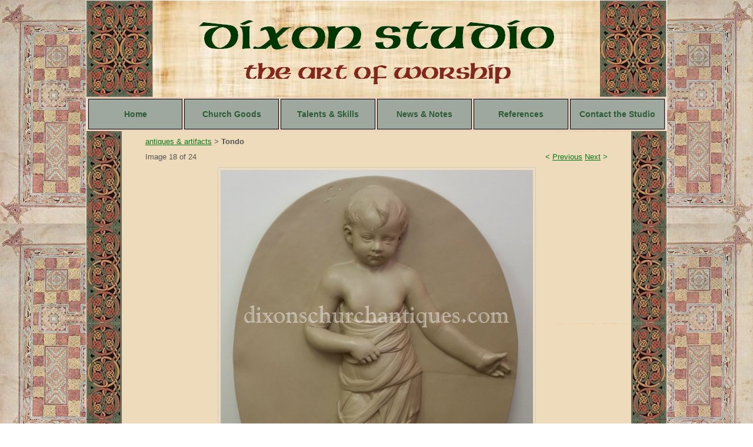

--- FILE ---
content_type: text/html; charset=utf-8
request_url: https://www.dixonstudio.com/albums/album_image/8096552/8342203.htm
body_size: 10100
content:
 <!DOCTYPE HTML PUBLIC "-//W3C//DTD HTML 4.01 Transitional//EN">
<html>
	<head>
		<title>Image</title>					
		<meta name="keywords" content="">
		<meta name="description" content="">
		
		<link rel="stylesheet" type="text/css" href="/css/template-domain-288483.css?_=1408104783" />
		<link rel="stylesheet" type="text/css" href="/css/designs/templateText.css?_=1476481955" />
		
		
	<script src="//ajax.googleapis.com/ajax/libs/jquery/1.6.1/jquery.min.js" type="text/javascript" language="javascript"></script> <script src="/_js/jquery/extensions.js" type="text/javascript" language="javascript"></script> 
						<script type="text/javascript" language="javascript">
							jQuery.noConflict(); 
						</script>
					<!--[if IE]><script type="text/javascript" src="/_js/v2/iequirks-min.js?_=1476481955"></script><![endif]--></head>
	<body id="quirks" topmargin="0" bottommargin="0" leftmargin="0" rightmargin="0" marginwidth="0" marginheight="0">
	
		<!-- Admin -->
		
		
		<table cellspacing="0" cellpadding="0" bgcolor="ffffff" background="/f/design/t_page_background.jpg?_=1408104783" width="100%" height="100%">
			<tr>
				<td valign="top">
					<table cellspacing="0" cellpadding="1" bgcolor="ffffff" border="0" width="986" align="center">
					<tr>
						<td valign="top">
							<table cellspacing="0" cellpadding="0" border="0" width="100%">
								
							
								<!-- HEADER -->
								
	<tr>
		<td valign="top">
			<div id="templateHeader" class="hasHeaderImages" style="width:100%;height:164px;position:relative;margin:0px;padding:0px;overflow:hidden;background-color:none;">
				<table cellspacing="0" height="164" cellpadding="0" border="0" width="100%">
				<tr>
					
						<td><a href="/"><img src="/f/design/t_header_left.jpg?_=1408104783" width="986" height="164" border="0" alt="Header Graphic"></a></td>
					
					<td  width="100%"></td>
					
				</tr>
				</table>
				<img id="cover" src="/s.gif" width="100%" height="164">
				
					<div id="layer1Text" class="layerTextInit" style="display:none;"></div>
				
					<div id="layer2Text" class="layerTextInit" style="display:none;"></div>
				
					<div id="layer3Text" class="layerTextInit" style="display:none;"></div>
				
				<a id="homeLink" href="/"><img id="cover2" src="/s.gif" width="0" height="0"></a>
			</div>
		</td>
	</tr>

									<!-- HORIZONTAL INDEX BELOW HEADER -->
									<tr>
										<td id="cm-navigation">
	<table cellspacing="3" cellpadding="0" border="0">
		
			<tr>
		
				<td>
					<table cellspacing="1" cellpadding="0" border="0" width="100%">
						<tr>
			
			
			<td class="link">
				<a href="/index.html" onclick="return false;" class="link">Home</a>
				
			</td>
			
			
						</tr>
					</table>
				</td>
			
				<td>
					<table cellspacing="1" cellpadding="0" border="0" width="100%">
						<tr>
			
			
			<td class="link">
				<a href="/church-goods.html" onclick="return false;" class="link">Church Goods</a>
				
			</td>
			
			
						</tr>
					</table>
				</td>
			
				<td>
					<table cellspacing="1" cellpadding="0" border="0" width="100%">
						<tr>
			
			
			<td class="link">
				<a href="/talents--skills.html" onclick="return false;" class="link">Talents &amp; Skills</a>
				
			</td>
			
			
						</tr>
					</table>
				</td>
			
				<td>
					<table cellspacing="1" cellpadding="0" border="0" width="100%">
						<tr>
			
			
			<td class="link">
				<a href="/news--notes.html" onclick="return false;" class="link">News &amp; Notes</a>
				
			</td>
			
			
						</tr>
					</table>
				</td>
			
				<td>
					<table cellspacing="1" cellpadding="0" border="0" width="100%">
						<tr>
			
			
			<td class="link">
				<a href="/references_1.html" onclick="return false;" class="link">References</a>
				
			</td>
			
			
						</tr>
					</table>
				</td>
			
				<td>
					<table cellspacing="1" cellpadding="0" border="0" width="100%">
						<tr>
			
			
			<td class="link">
				<a href="/contact-the-studio.html" onclick="return false;" class="link">Contact the Studio</a>
				
			</td>
			
			
						</tr>
					</table>
				</td>
			
			</tr>
		
	</table>
	
	<!-- Template JS -->
	<script type="text/javascript" src="https://ajax.googleapis.com/ajax/libs/jqueryui/1.8.13/jquery-ui.min.js?_=1476481955"></script>
	<script type="text/javascript" src="/_js/v2/jquery.cm.navigation-min.js?_=1476481955"></script>
	<script type="text/javascript">CM.navigation.init({indexPosition:2});</script>
</td>
									</tr>
								
								<tr>
									<td height="100%">
										<table cellspacing="0" cellpadding="0" border="0" width="100%">
											<tr>
												
												<td height="100%" bgcolor="ffffff" valign="top" background="/f/design/t_body_background.jpg?_=1408104783">
													<table height="100%" cellspacing="0" cellpadding="100" border="0" width="100%" background="/f/design/t_body_background.jpg?_=1408104783" bgcolor="ffffff">
														<tr>
															<td valign="top" style="padding:10px 100px;padding-left:;">
															
																<!-- Breadcrumbs -->
																<font face="arial" size="2">
	
			<a href="/church_antiques.html">antiques &amp; artifacts</a> <font face="courier">&gt;</font>
		
			<strong>Tondo</strong>
		
	<table height="10"><tr><td></td></tr></table>
</font>
																
																<!-- Title -->
																
																
																<!-- Subtitle -->
																
																
																<!-- Errors -->
																
								
																<!-- DISPLAY CONTENT -->
																 <style type="text/css">
	h3.photoTitle {
		margin:0;
		border-bottom:1px solid #ccc;
		padding-bottom:5px;
		margin-bottom:10px;
	}
	
	.photoHeader, .photoInfo, .photoContainer {
		padding:0;
	}
	.photoHeader a.nav {
		text-decoration:none;
	}
	.photoContainer {
		padding:10px 0;
		margin:0;
		text-align:center;
		vertical-align:middle;

	}
	
	
	 	.photoContainer table tr td {
			border:1px solid #ccc;
			padding:4px;		
		} 
	

	.photoContainer a {
		display:block;
	}
	
	.photoContainer img {
		max-width:650px;
	}
</style>


	<div class="photoHeader">
		<div style="float:left;">Image 18 of 24</div>
		<div style="float:right;">
			<a class="nav" href="/albums/album_image/8096552/8341407.htm">&lt; <u>Previous</u></a>&nbsp;<a class="nav" href="/albums/album_image/8096552/8341410.htm"><u>Next</u> &gt;</a>
		</div>
		<div style="clear:both;"></div>
	</div>


<div class="photoContainer">			
	<table align="center" cellpadding="0" cellspacing="0" border="0">
		<tr>
			<td>
				<a href="/albums/album_image/8096552/8341410.htm"><img id="photo" src="/i/vintage/059AR_Tondo.jpg" border="0" alt="Tondo"></a>				
			</td>
		</tr>
	</table>
</div>		
<div class="photoInfo">
	
		<h3 class="photoTitle">Tondo</h3>
	Plaster casting after Adrea della Robbia for Holy Innocents Hospital in Florence, monotone finish - 39" high, 30" wide, 6" deep.
Contact us for more info, photos & pricing. Dixon Studio: 800.619.1112 - info@dixonstudio.com 
</div> 
																
																<!-- Footer -->
																
																	<div style='clear:both;'><p style="text-align: right"><span _fck_bookmark="1" style="display: none">&nbsp;</span><span _fck_bookmark="1" style="display: none">&nbsp;</span></p>
<hr />
<p style="text-align: right"><span _fck_bookmark="1" style="display: none">&nbsp;</span><span _fck_bookmark="1" style="display: none">&nbsp;</span><iframe allowtransparency="" frameborder="0" scrolling="no" src="//www.facebook.com/plugins/like.php?href=http%3A%2F%2Fwww.dixonstudio.com%2Findex.html&amp;width&amp;layout=standard&amp;action=like&amp;show_faces=true&amp;share=true&amp;height=80" style="overflow: hidden; border-top: medium none; height: 80px; border-right: medium none; border-bottom: medium none; border-left: medium none"></iframe></p>
<p><span _fck_bookmark="1" style="display: none">&nbsp;</span><span _fck_bookmark="1" style="display: none">&nbsp;</span></p>
<p><strong>&nbsp;&nbsp;&nbsp;&nbsp;&nbsp;&nbsp;&nbsp;&nbsp; &nbsp;DIXON STUDIO</strong><br />
&nbsp;&nbsp;&nbsp;&nbsp;&nbsp;&nbsp;&nbsp;&nbsp;&nbsp; a division of the Dixon Arts Guild, Inc.<br />
&nbsp;&nbsp;&nbsp;&nbsp;&nbsp;&nbsp;&nbsp;&nbsp;&nbsp; 323 N. Central Avenue; Staunton, VA 24401<br />
&nbsp; &nbsp; &nbsp; &nbsp; &nbsp; 800-619-1112<br />
&nbsp;&nbsp;&nbsp;&nbsp;&nbsp;&nbsp;&nbsp;&nbsp;&nbsp;&nbsp;EMail: <a href="mailto:info@dixonstudio.com">info@dixonstudio.com</a></p>
<p>&nbsp;&nbsp;&nbsp;&nbsp;&nbsp;<strong>&nbsp;&nbsp;&nbsp;&nbsp; Commonwealth of Virginia Class A Contractor License #2705135941A&nbsp;</strong></p>
<p>&nbsp;</p>
<p>&nbsp;</p>
<p><span style="display: none">&nbsp;<strong><font size="2">Commonwealth of Virginia Class A Contractor&nbsp;&nbsp;&nbsp;&nbsp;&nbsp;&nbsp;&nbsp;&nbsp;&nbsp; </font><br />
<font size="2">License #2705135941A&nbsp;&nbsp;</font></strong>&nbsp;&nbsp;&nbsp;&nbsp;</span></p>
<p style="text-align: right">All website text &amp; illustrations <strong>&copy;</strong>1999-2025 Dixon Arts Guild, Inc.&nbsp;&nbsp;&nbsp;&nbsp;&nbsp;&nbsp;&nbsp;&nbsp;&nbsp;<br />
No content, image, or portion thereof may be copied,&nbsp;&nbsp;&nbsp;&nbsp;&nbsp;&nbsp;&nbsp;&nbsp;&nbsp;<br />
reproduced or transmitted, in any format, in whole or in part&nbsp;&nbsp;&nbsp;&nbsp;&nbsp;&nbsp;&nbsp;&nbsp;&nbsp;<br />
without express written permission from the Dixon Arts Guild.&nbsp;&nbsp;&nbsp;&nbsp;&nbsp;&nbsp;&nbsp;&nbsp;&nbsp;</p>
</div>
																
																
																<!-- Referral Link -->
																
								
															</td>
														</tr>
													</table>
												</td>
												
												
											</tr>
										</table>
									</td>
								</tr>
							</table>
						</td>
					</tr>
				</table>
				
				</td>
			</tr>
		</table>
	</body>
</html>